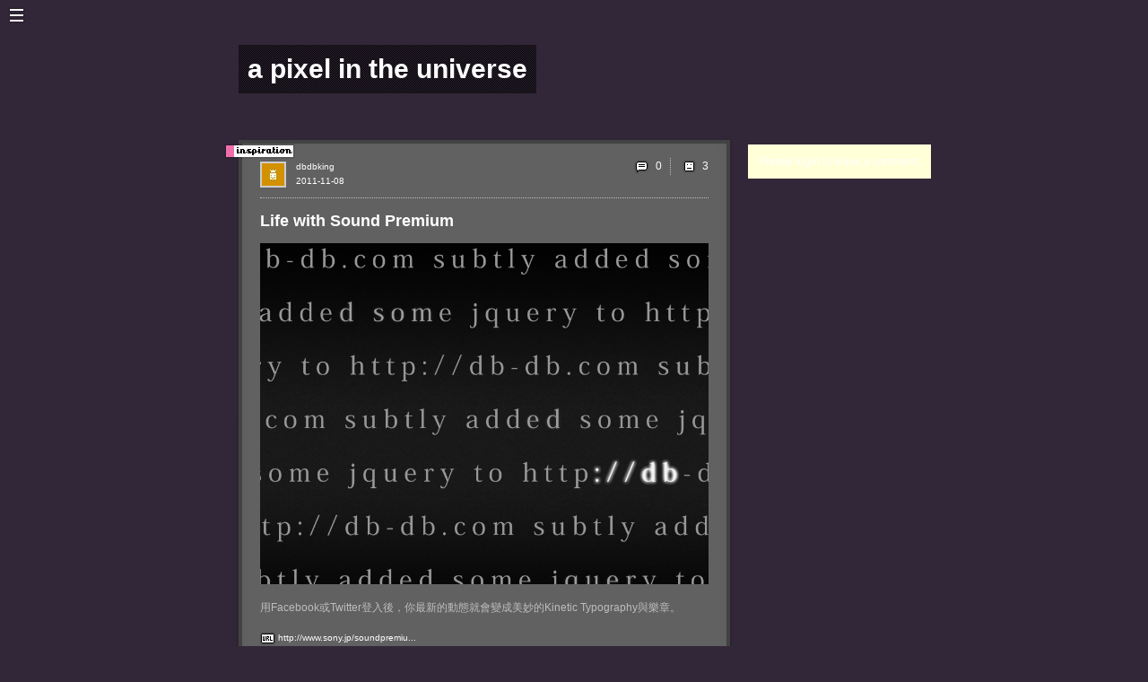

--- FILE ---
content_type: text/html; charset=utf-8
request_url: http://db-db.com/inspires/dbdbking/s/id:85509/
body_size: 5953
content:
<!-- <!DOCTYPE html PUBLIC "-//W3C//DTD XHTML 1.0 Strict//EN" "http://www.w3.org/TR/xhtml1/DTD/xhtml1-strict.dtd"> -->
	<html xmlns="http://www.w3.org/1999/xhtml" xml:lang="en" lang="en">
	  <head>
		<meta name="apple-itunes-app" content="app-id=669921752, affiliate-data=11lroB, app-argument=">
		<meta name="robots" content="noindex" />
	    <meta http-equiv="Content-Type" content="text/html; charset=utf-8" />
		<!-- <meta HTTP-EQUIV="CACHE-CONTROL" CONTENT="NO-CACHE" /> -->
	    <meta http-equiv="Content-Language" content="en-us" />
		<meta name="description" content="db-db inspires you">
		
		<meta property="og:image" content="http://db-db.com/inspires/imgdb/__dbdbking__b43135d897d1f918e38297fbf4bcc7b1.png"/>
		<meta property="og:site_name" content="JustQrio.us"/>
		<meta property="og:description" content="用Facebook或Twitter登入後，你最新的動態就會變成美妙的Kinetic Typography與樂章。..."/>
		
		<link rel="alternate" type="application/rss+xml" title="RSS 2.0" href="/dbdb6/rssInspires.php?setId=i&langAll=yes&who=dbdbking" />
		<!-- <meta http-equiv="imagetoolbar" content="no"> -->
	    <!-- <meta name="viewport" content="width=356" /> -->
	    <meta name="viewport" content="width=device-width, initial-scale=1.0, maximum-scale=1.0, user-scalable=no, shrink-to-fit=no "/>
	    
	    <title>Life with Sound Premium - dbdbking | db-db.com</title>

		<link href="/inspires/css/dbdb.css" media="screen, projection" rel="stylesheet" type="text/css" />
		<script src="/inspires/js/lang.js" type="text/javascript"></script>
		<script src="/inspires/js/jquery-1.6.4.min.js" type="text/javascript"></script>
		<script src="/inspires/js/jquery.onImagesLoad.min.js" type="text/javascript"></script>
		<script src="/inspires/js/tools2.js" type="text/javascript"></script>
		
		
		
		<style type="text/css">
		img, div, a, input { behavior: url(/inspires/js/iepngfix.htc) }
		</style>
		
		<style type="text/css">
		
		
		a.nothing{background:none;text-decoration:none;color:#dddddd;}
		a.nothing:hover {color:#dddddd;text-decoration:none;}
		
		a.img:hover{opacity:0.7;}
		
		a,span.a { color:#FFFFFF; text-decoration: none; cursor:pointer;}
		a:hover,span.a:hover { color:#09B5AF; text-decoration:none;}
		
	
		

		/* these 2 lines are the inline-block for IE6 there must be a space behind  everything and .*/
		#everything .mContent{display:inline}
		#everything> .mContent{display:inline-block}
		#everything {position:absolute; top:156px; display:block; width:568;}
	
		.mContent{position:relative; display:inline-block; margin-right:20px; margin-top:0px; margin-bottom:40px; padding:20px; border:4px solid #424242; background:#616161; line-height:22px;  vertical-align:top; width:500px; 

			
			}
		
		
		
		.mComment {position:relative;margin-top:5px; margin-bottom:10px;  padding:10px; border:2px solid #FFFFD8; background:#FFFFD8; line-height:22px;}
		.mMail {position:relative;margin-top:5px; margin-bottom:10px;  padding:10px; border:2px solid #ffffff; background:#ffffff; line-height:22px;}
		.writeCommentBar{position:relative; width:180px;  margin-top:5px; margin-bottom:10px;  padding:10px;  border:2px solid #FFFFD8; background:#FFFFD8;}	
		.writeMailBar{position:relative; width:500px;  margin-top:5px; margin-bottom:10px;  padding:10px;  border:2px solid #dddddd; background:#dddddd;}
		textarea#writeCommentTxt:focus {border-style:inset; background:#FFFFD8; color:#000000;}
		textarea#writeCommentTxt{ width:100%; margin-bottom:5px;  border-style:inset;border-color:#999999;color:#000000;background:#FFFFD8;font-size:14px;line-height:20px;}
		
		
		
		.editTitle{border-bottom:1px #8A8A8A dotted;width:140px;font-weight:bold;}
		#navEditBg,#navEditColor,#navEditLayout,#navEditTheme{color:#8A8A8A; padding-left:10px;padding-top:20px;}
		a.nav{ color:#8A8A8A; text-decoration:none;}
		a.navSub{ color:#8A8A8A; text-decoration:none;}
		.navMainMenuButton{background:#575757; font-size:12px;position:relative;padding:0px; border:0px; text-decoration:none;width:160px;height:35px;}
		.navMainMenuButtonOn{background:#3B3B3B; font-size:12px;position:relative;padding:0px; border:0px; text-decoration:none;width:160px;height:35px;}
		.navMainMenuSubButton{background:#575757; font-size:12px;position:relative;padding:0px; border:0px; text-decoration:none;width:160px;height:25px;}
		.navMainMenuSubButtonOn{background:#3B3B3B; font-size:12px;position:relative;padding:0px; border:0px; text-decoration:none;width:160px;height:35px;}
		
		input.navSearchInput{border-width:1px;width:95px;height:20px;background:#4D4D4D;color:#8A8A8A;borderColor:#8A8A8A;}
		input.navSearchInput:focus{border-style:inset;background:#3B3B3B;}
		
		img.navFeel{background:#575757;cursor:pointer;}
		img.navFeelOn{background-image:url(/inspires/img/bgDot.gif);cursor:pointer;}
		img.navFeel:hover{background:#3B3B3B;}
		img.minBut{cursor:pointer;}
		img.minBut:hover{cursor:pointer;background:#3B3B3B;}
		#navCopyright{font-size:10px;color:#8A8A8A;margin-left:20px;}
		
		     
		
		.profileTxt{position:relative; width:100px; display:block;line-height:60px; font-size:30px;color:#FFFFFF; /* background-image:url(/inspires/img/bgDot.gif); */ padding:10px;}  
		
		
		
		.entryContent{font-size:12px;line-height:24px;color:#BDBDBD; }
		.entryContentTxt{width:500px;word-wrap:break-word;display:none; margin-bottom:20px;}
		
		
		a.entryWho{font-size:10px;color:#FFFFFF;text-decoration:none;}
		a.entryTitle{font-size:18px;font-weight:bold;color:#FFFFFF;text-decoration:none;}
		a.entryURL{font-size:10px;color:#FFFFFF;text-decoration:none;}
		a.entryReplyBubble{font-size:12px;color:#FFFFFF;text-decoration:none; }
		a.entryContent{color:#FFFFFF; font-weight:bold; text-decoration: none;border-bottom: 1px solid #09B5AF;}      
		
		.entryContentPreview:hover{opacity:0.7;}   
		
		
		input.entryInputLink:hover, a.entryContent:hover,a.entryReplyBubble:hover,a.entryWho:hover,a.entryURL:hover,a.entryTitle:hover{color:#09B5AF;}
		.entryCoverBg {background:#616161; position: absolute; z-index: -10; width: 100%; height: 100%; top: 0px; left: 0px; opacity: .9;} 
		.entryFeelBox {display:none; position: absolute; z-index: 20; color:#BDBDBD; width: 100%; height: 100%; top: 0px; left: 0px; text-align:center;} 
		.entryFeelTxt {color:#BDBDBD; }
		.sideMenuButtonOn{cursor:pointer;position:relative;display:inline;background:#09B5AF; padding:0px; width:49px;height:49px;}
		
		a.read{font-size:10px; background:#09B5AF;  padding:2px 2px 2px 2px; margin-right:0px;text-decoration:none;color:#616161;}
		a.read:hover{background:#616161;color:#09B5AF;}
		
		input.entryInputLink{cursor:pointer;background:none;color:#FFFFFF;font-size:12px;position:relative;text-decoration:none;border-width:0px;}

		input.txtButDarkGray{cursor:pointer;background:none;color:#FFFFFF;font-size:12px;position:relative;text-decoration:none;border-width:0px;}
		input.txtButDarkGray:hover{color:#09B5AF;}

		input.commentBut{cursor:pointer;background:none;color:#999999;font-size:12px;position:relative;text-decoration:none;border-width:0px;}
		input.commentBut:hover{color:#000000;}
		.entryCommentContent{font-size:12px;line-height:20px;color:#000000;}
		a.commentWho{font-size:10px;color:#999999;text-decoration:none;}
		a.commentWho:hover{color:#000000;}
	
		.entryPreviewImg{clip:rect(0px,500px,375px,0px);position:absolute;}  /* to use clip, it has to be absolute*/
		.entryImg{background-color:#e3e3e3;}    
		.entryImgHolder {position: absolute; width: 100%; height: 100%; top: 0px; left: 0px;}


		.entryImgBox {background-color:#424242; background-repeat:no-repeat; background-position:50% 50%; top: 0px; left: 0px;}

		
		.mPageBar {vertical-align:bottom; text-align:left; line-height:23px;color:#BDBDBD;font-size:12px; margin-bottom:40px;}
		a#arrowL {color:#ffffff; display: inline-block; width: 20px; height: 20px;  margin: 0 auto; background-color: #FFFFFF; text-align:center;padding:0px 8px 0px 8px;}
		a#arrowR { color:#ffffff; display: inline-block; width: 20px; height: 20px; margin: 0 auto; background-color: #FFFFFF; text-align:center; padding:0px 8px 0px 8px;}
		.pageArrow { color:#ffffff; display: inline-block; width: auto; height: 25px; margin: 0 auto; background-color: #eeeeee; text-align:center;padding:0px 0px 0px 0px;}
		.pageNum{text-align:center;display:inline-block;width:auto;height:25px; color:#FFFFFF;padding:0px 8px 0px 8px;text-decoration:none;}
		.pageNum:hover{background:#09B5AF;color:#322738;}
		.currPageNum{vertical-align:bottom;text-align:center;display: inline-block;width:auto;height:25px; color:#322738;padding:0px 8px 0px 8px; background:#09B5AF;text-decoration:none;}
		
		
		
		</style>
		
		<script type="text/javascript">




				init('0','inspires','dbdbking','',
				'yes','id:85509','','668',
				'0','10','788','190','85509','568','Center');
				
				var _gaq = _gaq || [];
				_gaq.push(['_setAccount', 'UA-146950-7']);
				_gaq.push(['_trackPageview']);

				(function() {
					var ga = document.createElement('script'); ga.type = 'text/javascript'; ga.async = true;
					ga.src = ('https:' == document.location.protocol ? 'https://ssl' : 'http://www') + '.google-analytics.com/ga.js';
					var s = document.getElementsByTagName('script')[0]; s.parentNode.insertBefore(ga, s);
				})();

		</script>
			
			
	  </head>

	  <body onload="" bgcolor="#322738" onresize="resized();">
		
		<div id="dim-screen" style="display:none;"><div class="mainLoadImg"></div></div>     
		<div style="display:none;position:absolute;"><img class="pixelated" src="/inspires/img/load0.gif"><img src="/inspires/img/load1.gif"><img src="/inspires/img/load2.gif"></a></div> 
		<div id="navMax" class="pixelated" style="display:block;" onclick="navMax();"></div>
		<div id="mainTitle" style="left:200px;">a pixel in the universe</div>
		<div id="addButton" style="position:absolute; left:200px; top:125px;"></div>
		
		<table id="navTable" border="0" cellspacing="0" cellpadding="0" width="160" style="display:none; height:668px; background:#4D4D4D;">
			<tr height="593">
				<td valign="top" width="160">
					<div id="navMenu" style="">
							
							
							<div id="navTopMenu"><div id="navProfileIcon" style="position:absolute;top:51px;left:20px;display:block;">
							<a href="/inspires/dbdbking/about/"><img title="About dbdbking" height="50" height="50" class="userImg" title="dbdbking" src="/dbdb6/thumb/3a7e137999824c2547f8f6a1d4cb5b76"></a></div><div style="position:absolute;top:58px;left:85px;"><img class="pixelated" title="db-db King" src="/inspires/img/iconProfileKing.png" border=0 width=29 height=22><img class="pixelated" style="opacity:0.3;" title="Super db-db Expired" src="/inspires/img/iconProfileSuper.png" border=0 width=29 height=22><img class="pixelated" title="VIP" src="/inspires/img/iconProfileVip.png" border=0 width=29 height=22><img class="pixelated" title="Verified" src="/inspires/img/iconProfilePhoto.png" border=0 width=29 height=22></div></div>
							<div id="navMainMenu"><table border="0" cellspacing="0" cellpadding="0" bgcolor="#4D4D4D">
			<tr id="navMainMenuUser" class="navMainMenuButtonOn" style=""><td><a href="/inspires/dbdbking/" onclick=""><img class="pixelated" title="Blog" alt="Blog" width="35" height="35" border="0" src="/inspires/img/navMainMenuIconFeed.png"></a></td><td><img width="2" border="0" src="/inspires/img/trans.gif"></td><td width="88" valign="middle" ><a id="navTxtUser" class="nav" href="/inspires/dbdbking/" onclick="" onmouseover="navMainMenuOver('User','3B3B3B');" onmouseout="navMainMenuOut('User');">Blog</a></td><td align="middle"><img class="imgBut pixelated" onclick="openNavMenu('User');" id="navUserPlus" title="+" alt="+" width="35" height="35"  border="0" src="/inspires/img/navMainMenuIconPlus.gif"></td></tr><tr><td><img height="1" border="0" src="/inspires/img/trans.gif"></td></tr><tr><td colspan=4><table id="navTagMenu" border=0 cellspacing=0 cellpadding=0><tr id="navMainMenuTag0" class="navMainMenuSubButton" style=""><td><a href="/inspires/dbdbking/s/tag:design/" onclick=""><img class="pixelated" title="design" alt="design" width="35" height="35" border="0" src="/inspires/img/trans.gif"></a></td><td><img width="2" border="0" src="/inspires/img/trans.gif"></td><td width="88" valign="middle" ><a id="navTxtTag0" class="navSub" href="/inspires/dbdbking/s/tag:design/" onclick="" onmouseover="navMainMenuOver('Tag0','3B3B3B');" onmouseout="navMainMenuOut('Tag0');">design</a></td><td align="middle"><img width="35"  border="0" src="/inspires/img/trans.gif"></td></tr><tr><td><img height="1" border="0" src="/inspires/img/trans.gif"></td></tr><tr id="navMainMenuTag1" class="navMainMenuSubButton" style=""><td><a href="/inspires/dbdbking/s/tag:japan/" onclick=""><img class="pixelated" title="japan" alt="japan" width="35" height="35" border="0" src="/inspires/img/trans.gif"></a></td><td><img width="2" border="0" src="/inspires/img/trans.gif"></td><td width="88" valign="middle" ><a id="navTxtTag1" class="navSub" href="/inspires/dbdbking/s/tag:japan/" onclick="" onmouseover="navMainMenuOver('Tag1','3B3B3B');" onmouseout="navMainMenuOut('Tag1');">japan</a></td><td align="middle"><img width="35"  border="0" src="/inspires/img/trans.gif"></td></tr><tr><td><img height="1" border="0" src="/inspires/img/trans.gif"></td></tr><tr id="navMainMenuTag2" class="navMainMenuSubButton" style=""><td><a href="/inspires/dbdbking/s/tag:web/" onclick=""><img class="pixelated" title="web" alt="web" width="35" height="35" border="0" src="/inspires/img/trans.gif"></a></td><td><img width="2" border="0" src="/inspires/img/trans.gif"></td><td width="88" valign="middle" ><a id="navTxtTag2" class="navSub" href="/inspires/dbdbking/s/tag:web/" onclick="" onmouseover="navMainMenuOver('Tag2','3B3B3B');" onmouseout="navMainMenuOut('Tag2');">web</a></td><td align="middle"><img width="35"  border="0" src="/inspires/img/trans.gif"></td></tr><tr><td><img height="1" border="0" src="/inspires/img/trans.gif"></td></tr><tr id="navMainMenuTag3" class="navMainMenuSubButton" style=""><td><a href="/inspires/dbdbking/s/tag:interactive/" onclick=""><img class="pixelated" title="interactive" alt="interactive" width="35" height="35" border="0" src="/inspires/img/trans.gif"></a></td><td><img width="2" border="0" src="/inspires/img/trans.gif"></td><td width="88" valign="middle" ><a id="navTxtTag3" class="navSub" href="/inspires/dbdbking/s/tag:interactive/" onclick="" onmouseover="navMainMenuOver('Tag3','3B3B3B');" onmouseout="navMainMenuOut('Tag3');">interactive</a></td><td align="middle"><img width="35"  border="0" src="/inspires/img/trans.gif"></td></tr><tr><td><img height="1" border="0" src="/inspires/img/trans.gif"></td></tr><tr id="navMainMenuTag4" class="navMainMenuSubButton" style=""><td><a href="/inspires/dbdbking/s/tag:art/" onclick=""><img class="pixelated" title="art" alt="art" width="35" height="35" border="0" src="/inspires/img/trans.gif"></a></td><td><img width="2" border="0" src="/inspires/img/trans.gif"></td><td width="88" valign="middle" ><a id="navTxtTag4" class="navSub" href="/inspires/dbdbking/s/tag:art/" onclick="" onmouseover="navMainMenuOver('Tag4','3B3B3B');" onmouseout="navMainMenuOut('Tag4');">art</a></td><td align="middle"><img width="35"  border="0" src="/inspires/img/trans.gif"></td></tr><tr><td><img height="1" border="0" src="/inspires/img/trans.gif"></td></tr><tr><td colspan=4><img height="4" border="0" src="/inspires/img/trans.gif"></td></tr></td></tr></table>
			<tr id="navMainMenuWork" class="navMainMenuButton pixelated" style=""><td><a href="/inspires/dbdbking:work/" onclick=""><img class="pixelated" title="Portfolio" alt="Portfolio" width="35" height="35" border="0" src="/inspires/img/navMainMenuIconWork.png"></a></td><td><img width="2" border="0" src="/inspires/img/trans.gif"></td><td width="88" valign="middle" ><a id="navTxtWork" class="nav" href="/inspires/dbdbking:work/" onclick="" onmouseover="navMainMenuOver('Work','3B3B3B');" onmouseout="navMainMenuOut('Work');">Portfolio</a></td><td align="middle"><img width="35"  border="0" src="/inspires/img/trans.gif"></td></tr><tr><td><img height="1" border="0" src="/inspires/img/trans.gif"></td></tr>
			<tr id="navMainMenuProfile" class="navMainMenuButton pixelated" style=""><td><a href="/inspires/dbdbking/about/" onclick=""><img class="pixelated" title="About" alt="About" width="35" height="35" border="0" src="/inspires/img/navMainMenuIconUser.png"></a></td><td><img width="2" border="0" src="/inspires/img/trans.gif"></td><td width="88" valign="middle" ><a id="navTxtProfile" class="nav" href="/inspires/dbdbking/about/" onclick="" onmouseover="navMainMenuOver('Profile','3B3B3B');" onmouseout="navMainMenuOut('Profile');">About</a></td><td align="middle"><img width="35"  border="0" src="/inspires/img/trans.gif"></td></tr><tr><td><img height="1" border="0" src="/inspires/img/trans.gif"></td></tr><tr><td colspan=4><img height="20" border="0" src="/inspires/img/trans.gif"></td></tr>
			<tr id="navMainMenuVip" class="" style=""><td><a href="/inspires/vip/" onclick=""><img class="pixelated" title="db-db" alt="db-db" width="35" height="35" border="0" src="/inspires/img/navMainMenuIconVip.png"></a></td><td><img width="2" border="0" src="/inspires/img/trans.gif"></td><td width="88" valign="middle" ><a id="navTxtVip" class="nav" href="/inspires/vip/" onclick="" onmouseover="navMainMenuOver('Vip','3B3B3B');" onmouseout="navMainMenuOut('Vip');">db-db</a></td><td align="middle"><img width="35"  border="0" src="/inspires/img/trans.gif"></td></tr><tr><td><img height="1" border="0" src="/inspires/img/trans.gif"></td></tr>
			

			
			
			
		  </table></div>
							<div id="navLogin"></div>
							<div id="navSearch">
						<table border="0" cellspacing="0" cellpadding="0"><tr>
							<td><img class="pixelated" onclick="document.getElementById('navSearchInput').focus();navMax();" style="cursor:pointer; display:inline;" width=35 height=35 src="/inspires/img/navMainMenuIconSearch.png"></td>
							<td><input onkeypress="submitSearch(event);" maxlength="100" type="text" name="username" id="navSearchInput" class="navSearchInput" value="id:85509"/></td>
						</tr></table>
					</div>
							
							<div id="navStyle" style="top:0px;left:0px;position:absolute;display:none;"><a href="/inspires/dbdbking-edit/s/id:85509/"><img class="minBut pixelated" border="0" src="/inspires/img/navMainMenuIconStyle.png"></a></div>
						
							<div id="navMin" style="display:;" onclick="navMin();"></div>
							
					</div>
					<div id="navTri" style="position:absolute;top:174px;left:160px; display:none;"><img class="pixelated" src="/inspires/img/navTri.gif" border="0"></div>
				</td>
			</tr>
			<tr height="35">
				<td valign="middle" align="center">
					
				</td>
			</tr>
			<tr height="35" valigh="bottom">
				<td valign="middle">
					<div id="navCopyright" style="display:block;"><span style="vertical-align:top;">Copyright db-db.com</span> <a href="mailto:info@db-db.com?subject=hello db"><img class="pixelated" src="/inspires/img/iconEmail.png" border=0></a></div>
				</td>
			</tr>

		</table>


		<div id="everything" style="left:200px;" ><div id="iframeUpload"></div><div id="entry85509" style=" display:none;" class="drop-shadow curved curved-hz-1 mContent"><div id="entryDim85509" class="entryDim" style="display:none;"><div class="mainLoadImg"></div></div><div id="entryFeelBox85509" class="entryFeelBox">
						<div style="position:relative; top:160px;">
							<div style="font-size:20px;font-weight:bold;">How Do You Feel About It?</div><br><br>
							<center>
							<table border=0 cellspacing=0 cellpadding=0><tr>
								<td align=middle><img id="entryFeelBut085509" style="width:49px;height:49px" class="pixelated sideMenuButton" onclick="dbdbFeel('0',85509);" alt="Ok" border=0 src="/inspires/img/iconFeelOkBig.png"><br><br>
								<div id="entryFeel085509" class="entryFeelTxt"></div></td>
								<td align=middle><img id="entryFeelBut185509" style="width:49px;height:49px" class="pixelated sideMenuButton" onclick="dbdbFeel('1',85509);" alt="Good" border=0 src="/inspires/img/iconFeelGoodBig.png"><br><br>
								<div id="entryFeel185509" class="entryFeelTxt"></div></td>
								<td align=middle><img id="entryFeelBut285509" style="width:49px;height:49px" class="pixelated sideMenuButton" onclick="dbdbFeel('2',85509);" alt="Sad" border=0 src="/inspires/img/iconFeelSadBig.png"><br><br>
								<div id="entryFeel285509" class="entryFeelTxt"></div></td>
								<td align=middle><img id="entryFeelBut385509" style="width:49px;height:49px" class="pixelated sideMenuButton" onclick="dbdbFeel('3',85509);" alt="Angry" border=0 src="/inspires/img/iconFeelAngryBig.png"><br><br>
								<div id="entryFeel385509" class="entryFeelTxt"></div></td>
								<td align=middle><img id="entryFeelBut485509" style="width:49px;height:49px" class="pixelated sideMenuButton" onclick="dbdbFeel('4',85509);" alt="Fun" border=0 src="/inspires/img/iconFeelFunBig.png"><br><br>
								<div id="entryFeel485509" class="entryFeelTxt"></div></td>
							</tr></table><br>
							<div id="entryFeelInfo85509" style="display:none;">Added to Feelings</a> (<span class="a" onclick="dbdbDelFeel('85509');">Remove</span>)</div>
							</center>
						</div>
						<div class="bigCloseBut"  onclick="closeFeel('85509');"></div>
						<div class="entryCoverBg" onclick="closeFeel('85509');"></div>
				</div><table id="entryTable85509" style="width:500px;" border=0 cellspacing=0 cellpadding=0><tr><td style="color:#999999;" valign=top height=40><a class="nothing" href="/inspires/dbdbking/"><img title="dbdbking" height="25" height="25" class="miniImg" title="dbdbking" src="/dbdb6/thumb/3a7e137999824c2547f8f6a1d4cb5b76"></a></td></tr>
			<tr><td style="border-top:1px #BDBDBD dotted; padding-top:15px;"><div id="entryTitle85509" style="font-size:16px;"><div id="entryTitleBox85509" ><a class="entryTitle"   onclick="" href="/inspires/dbdbking/s/id:85509/">Life with Sound Premium</a> </div></div><br><div id="entryAllImgs85509" class="entryImgHolder" style="position:relative;"><div class="entryImgBox" style="display:block; width:500; height:375;" id="entryImg1_85509">
			
				
				
					<script type="text/javascript"><!--
					chooseLoadImg ('entryImg1_85509',0);
					--></script>
				                                    
			
			<a target="_blank" class="img" href="http://www.sony.jp/soundpremium/life/"><img id="entryImgSrc1_85509" class="entryImg" width="500" src="/inspires/imgdb/__dbdbking__b43135d897d1f918e38297fbf4bcc7b1.png" border="0" style="display:none;"></a></div></div><br><div class="entryContent" id="entryContent85509" ><div><div  id="entryContentPreview85509" style="overflow:hidden; ">用Facebook或Twitter登入後，你最新的動態就會變成美妙的Kinetic Typography與樂章。</div><div class="entryContentTxt" id="entryContentFull85509">用Facebook或Twitter登入後，你最新的動態就會變成美妙的Kinetic Typography與樂章。<br><a id="entryRead85509" class="read" onclick="hideEntryFullContent('85509');"> Less </a></div></div></div><div style="font-size:11px"><br><table border=0 cellspacing=0 cellpadding=0><tr height=20><td style="line-height:0px;"><img class="pixelated" width=20 height=20 src="/inspires/img/iconURL.png"></td><td width="100%" id="entryURL85509"><a  class="entryURL" href="http://www.sony.jp/soundpremium/life/" target="_blank">http://www.sony.jp/soundpremiu...</a></td></tr><tr height=20px><td style="line-height:0px;" valign="top"><img class="pixelated" width=20 height=20 src="/inspires/img/iconTags.png"></td><td width="100%" id="entryTags85509"><div><a class="entryURL" onclick="" href="/inspires/dbdbking/s/tag:facebook/">facebook</a> <a class="entryURL" onclick="" href="/inspires/dbdbking/s/tag:interactive/">interactive</a> <a class="entryURL" onclick="" href="/inspires/dbdbking/s/tag:japan/">japan</a> <a class="entryURL" onclick="" href="/inspires/dbdbking/s/tag:music/">music</a> <a class="entryURL" onclick="" href="/inspires/dbdbking/s/tag:sony/">sony</a> <a class="entryURL" onclick="" href="/inspires/dbdbking/s/tag:twitter/">twitter</a> </div></td></tr></table></div></td></tr>
			</table>
			<div id="entryDate85509" style="position:absolute;left:60px;top:31px;"><a class="entryWho" onclick="" href="/inspires/dbdbking/s/2011-11-08/">2011-11-08</a></div>
			<div id="entryWho85509" style="position:absolute;left:60px;top:15px;"><a class="entryWho" onclick="" href="/inspires/dbdbking/">dbdbking</a> </div><div id="entryCommentButton85509" style="position:absolute;right:20px;top:15px;"><table border=0 cellspacing=0 cellpadding=0><tr><td><table style="" border="0" cellspacing="0" cellpadding="0" >
		<tr><td width="25"><a href="/inspires/dbdbking/s/id:85509/#comments"><img class="pixelated" title="0" width="20" height="20" border=0 src="/inspires/img/iconComment.png"></a></td>
			<td><a class="entryReplyBubble" href="/inspires/dbdbking/s/id:85509/#comments">0</a></td>
		</tr>
	</table></td><td><img class="pixelated" width=20 height=20 src="/inspires/img/iconSep.gif"></td><td><table style="" border="0" cellspacing="0" cellpadding="0" >
		<tr><td width="25"><img class="pixelated" style="cursor:pointer;" onclick="dbdbReadFeel(85509);" title="3" width="20" height="20" border=0 src="/inspires/img/iconFeelOk.png"></td>
			<td><input id="entryTotalFeels85509" class="entryInputLink" type="button" onclick="dbdbReadFeel(85509);" value="3"/></td>
		</tr>
	</table></td></tr></table></div><div style="position:absolute;top:-5px;left:-25px;"><img class="pixelated" width="87" height="29" src="/inspires/img/stickerVip.png"></div>
			</div><input type="hidden" id="entryType85509" value="blog"/>
			<script type="text/javascript"><!-- 
			entryLoad('85509');
			resized();
			--></script></div> 
		<div id="allComments" style="left:978px;"><a name="comments"></a><div class="writeCommentBar"><a href="javascript:openLogin();">Please login to leave a comment.</a></div></div>

		
		
		<script type="text/javascript"><!--
			
			
			
			
			if (searchString.length>0 && searchString.substr(0,3)!="id:") {
				//showSearchBar();	
			}
			
			// after everything is loaded including images..
			window.onload = function(){ dimScreenOff(); }
			//-->
			</script>
	  </body>
	</html>
